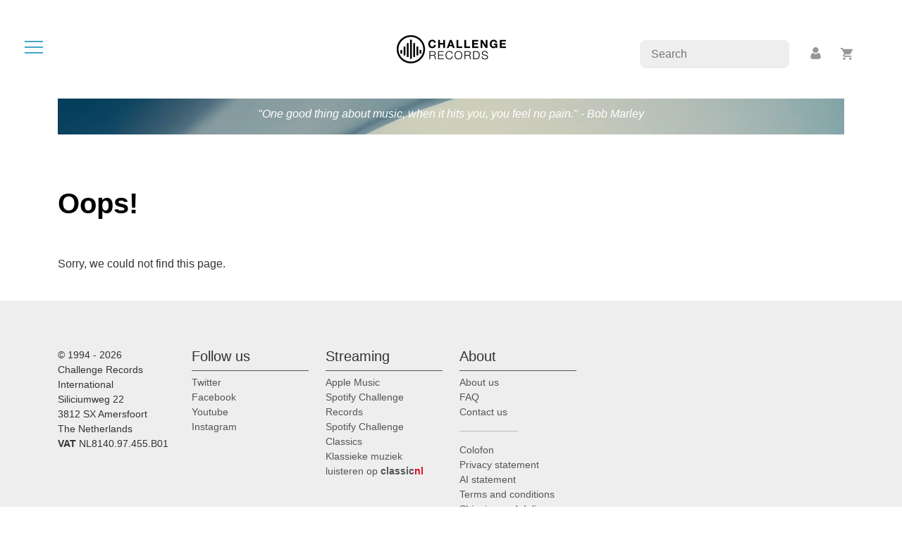

--- FILE ---
content_type: text/html; charset=utf-8
request_url: https://www.google.com/recaptcha/api2/anchor?ar=1&k=6Lcup44jAAAAANT2R3M4mcSVH82I6NzxobY8TfzX&co=aHR0cHM6Ly93d3cuY2hhbGxlbmdlcmVjb3Jkcy5jb206NDQz&hl=en&v=N67nZn4AqZkNcbeMu4prBgzg&size=invisible&anchor-ms=20000&execute-ms=30000&cb=fj6jrg5bjetd
body_size: 48632
content:
<!DOCTYPE HTML><html dir="ltr" lang="en"><head><meta http-equiv="Content-Type" content="text/html; charset=UTF-8">
<meta http-equiv="X-UA-Compatible" content="IE=edge">
<title>reCAPTCHA</title>
<style type="text/css">
/* cyrillic-ext */
@font-face {
  font-family: 'Roboto';
  font-style: normal;
  font-weight: 400;
  font-stretch: 100%;
  src: url(//fonts.gstatic.com/s/roboto/v48/KFO7CnqEu92Fr1ME7kSn66aGLdTylUAMa3GUBHMdazTgWw.woff2) format('woff2');
  unicode-range: U+0460-052F, U+1C80-1C8A, U+20B4, U+2DE0-2DFF, U+A640-A69F, U+FE2E-FE2F;
}
/* cyrillic */
@font-face {
  font-family: 'Roboto';
  font-style: normal;
  font-weight: 400;
  font-stretch: 100%;
  src: url(//fonts.gstatic.com/s/roboto/v48/KFO7CnqEu92Fr1ME7kSn66aGLdTylUAMa3iUBHMdazTgWw.woff2) format('woff2');
  unicode-range: U+0301, U+0400-045F, U+0490-0491, U+04B0-04B1, U+2116;
}
/* greek-ext */
@font-face {
  font-family: 'Roboto';
  font-style: normal;
  font-weight: 400;
  font-stretch: 100%;
  src: url(//fonts.gstatic.com/s/roboto/v48/KFO7CnqEu92Fr1ME7kSn66aGLdTylUAMa3CUBHMdazTgWw.woff2) format('woff2');
  unicode-range: U+1F00-1FFF;
}
/* greek */
@font-face {
  font-family: 'Roboto';
  font-style: normal;
  font-weight: 400;
  font-stretch: 100%;
  src: url(//fonts.gstatic.com/s/roboto/v48/KFO7CnqEu92Fr1ME7kSn66aGLdTylUAMa3-UBHMdazTgWw.woff2) format('woff2');
  unicode-range: U+0370-0377, U+037A-037F, U+0384-038A, U+038C, U+038E-03A1, U+03A3-03FF;
}
/* math */
@font-face {
  font-family: 'Roboto';
  font-style: normal;
  font-weight: 400;
  font-stretch: 100%;
  src: url(//fonts.gstatic.com/s/roboto/v48/KFO7CnqEu92Fr1ME7kSn66aGLdTylUAMawCUBHMdazTgWw.woff2) format('woff2');
  unicode-range: U+0302-0303, U+0305, U+0307-0308, U+0310, U+0312, U+0315, U+031A, U+0326-0327, U+032C, U+032F-0330, U+0332-0333, U+0338, U+033A, U+0346, U+034D, U+0391-03A1, U+03A3-03A9, U+03B1-03C9, U+03D1, U+03D5-03D6, U+03F0-03F1, U+03F4-03F5, U+2016-2017, U+2034-2038, U+203C, U+2040, U+2043, U+2047, U+2050, U+2057, U+205F, U+2070-2071, U+2074-208E, U+2090-209C, U+20D0-20DC, U+20E1, U+20E5-20EF, U+2100-2112, U+2114-2115, U+2117-2121, U+2123-214F, U+2190, U+2192, U+2194-21AE, U+21B0-21E5, U+21F1-21F2, U+21F4-2211, U+2213-2214, U+2216-22FF, U+2308-230B, U+2310, U+2319, U+231C-2321, U+2336-237A, U+237C, U+2395, U+239B-23B7, U+23D0, U+23DC-23E1, U+2474-2475, U+25AF, U+25B3, U+25B7, U+25BD, U+25C1, U+25CA, U+25CC, U+25FB, U+266D-266F, U+27C0-27FF, U+2900-2AFF, U+2B0E-2B11, U+2B30-2B4C, U+2BFE, U+3030, U+FF5B, U+FF5D, U+1D400-1D7FF, U+1EE00-1EEFF;
}
/* symbols */
@font-face {
  font-family: 'Roboto';
  font-style: normal;
  font-weight: 400;
  font-stretch: 100%;
  src: url(//fonts.gstatic.com/s/roboto/v48/KFO7CnqEu92Fr1ME7kSn66aGLdTylUAMaxKUBHMdazTgWw.woff2) format('woff2');
  unicode-range: U+0001-000C, U+000E-001F, U+007F-009F, U+20DD-20E0, U+20E2-20E4, U+2150-218F, U+2190, U+2192, U+2194-2199, U+21AF, U+21E6-21F0, U+21F3, U+2218-2219, U+2299, U+22C4-22C6, U+2300-243F, U+2440-244A, U+2460-24FF, U+25A0-27BF, U+2800-28FF, U+2921-2922, U+2981, U+29BF, U+29EB, U+2B00-2BFF, U+4DC0-4DFF, U+FFF9-FFFB, U+10140-1018E, U+10190-1019C, U+101A0, U+101D0-101FD, U+102E0-102FB, U+10E60-10E7E, U+1D2C0-1D2D3, U+1D2E0-1D37F, U+1F000-1F0FF, U+1F100-1F1AD, U+1F1E6-1F1FF, U+1F30D-1F30F, U+1F315, U+1F31C, U+1F31E, U+1F320-1F32C, U+1F336, U+1F378, U+1F37D, U+1F382, U+1F393-1F39F, U+1F3A7-1F3A8, U+1F3AC-1F3AF, U+1F3C2, U+1F3C4-1F3C6, U+1F3CA-1F3CE, U+1F3D4-1F3E0, U+1F3ED, U+1F3F1-1F3F3, U+1F3F5-1F3F7, U+1F408, U+1F415, U+1F41F, U+1F426, U+1F43F, U+1F441-1F442, U+1F444, U+1F446-1F449, U+1F44C-1F44E, U+1F453, U+1F46A, U+1F47D, U+1F4A3, U+1F4B0, U+1F4B3, U+1F4B9, U+1F4BB, U+1F4BF, U+1F4C8-1F4CB, U+1F4D6, U+1F4DA, U+1F4DF, U+1F4E3-1F4E6, U+1F4EA-1F4ED, U+1F4F7, U+1F4F9-1F4FB, U+1F4FD-1F4FE, U+1F503, U+1F507-1F50B, U+1F50D, U+1F512-1F513, U+1F53E-1F54A, U+1F54F-1F5FA, U+1F610, U+1F650-1F67F, U+1F687, U+1F68D, U+1F691, U+1F694, U+1F698, U+1F6AD, U+1F6B2, U+1F6B9-1F6BA, U+1F6BC, U+1F6C6-1F6CF, U+1F6D3-1F6D7, U+1F6E0-1F6EA, U+1F6F0-1F6F3, U+1F6F7-1F6FC, U+1F700-1F7FF, U+1F800-1F80B, U+1F810-1F847, U+1F850-1F859, U+1F860-1F887, U+1F890-1F8AD, U+1F8B0-1F8BB, U+1F8C0-1F8C1, U+1F900-1F90B, U+1F93B, U+1F946, U+1F984, U+1F996, U+1F9E9, U+1FA00-1FA6F, U+1FA70-1FA7C, U+1FA80-1FA89, U+1FA8F-1FAC6, U+1FACE-1FADC, U+1FADF-1FAE9, U+1FAF0-1FAF8, U+1FB00-1FBFF;
}
/* vietnamese */
@font-face {
  font-family: 'Roboto';
  font-style: normal;
  font-weight: 400;
  font-stretch: 100%;
  src: url(//fonts.gstatic.com/s/roboto/v48/KFO7CnqEu92Fr1ME7kSn66aGLdTylUAMa3OUBHMdazTgWw.woff2) format('woff2');
  unicode-range: U+0102-0103, U+0110-0111, U+0128-0129, U+0168-0169, U+01A0-01A1, U+01AF-01B0, U+0300-0301, U+0303-0304, U+0308-0309, U+0323, U+0329, U+1EA0-1EF9, U+20AB;
}
/* latin-ext */
@font-face {
  font-family: 'Roboto';
  font-style: normal;
  font-weight: 400;
  font-stretch: 100%;
  src: url(//fonts.gstatic.com/s/roboto/v48/KFO7CnqEu92Fr1ME7kSn66aGLdTylUAMa3KUBHMdazTgWw.woff2) format('woff2');
  unicode-range: U+0100-02BA, U+02BD-02C5, U+02C7-02CC, U+02CE-02D7, U+02DD-02FF, U+0304, U+0308, U+0329, U+1D00-1DBF, U+1E00-1E9F, U+1EF2-1EFF, U+2020, U+20A0-20AB, U+20AD-20C0, U+2113, U+2C60-2C7F, U+A720-A7FF;
}
/* latin */
@font-face {
  font-family: 'Roboto';
  font-style: normal;
  font-weight: 400;
  font-stretch: 100%;
  src: url(//fonts.gstatic.com/s/roboto/v48/KFO7CnqEu92Fr1ME7kSn66aGLdTylUAMa3yUBHMdazQ.woff2) format('woff2');
  unicode-range: U+0000-00FF, U+0131, U+0152-0153, U+02BB-02BC, U+02C6, U+02DA, U+02DC, U+0304, U+0308, U+0329, U+2000-206F, U+20AC, U+2122, U+2191, U+2193, U+2212, U+2215, U+FEFF, U+FFFD;
}
/* cyrillic-ext */
@font-face {
  font-family: 'Roboto';
  font-style: normal;
  font-weight: 500;
  font-stretch: 100%;
  src: url(//fonts.gstatic.com/s/roboto/v48/KFO7CnqEu92Fr1ME7kSn66aGLdTylUAMa3GUBHMdazTgWw.woff2) format('woff2');
  unicode-range: U+0460-052F, U+1C80-1C8A, U+20B4, U+2DE0-2DFF, U+A640-A69F, U+FE2E-FE2F;
}
/* cyrillic */
@font-face {
  font-family: 'Roboto';
  font-style: normal;
  font-weight: 500;
  font-stretch: 100%;
  src: url(//fonts.gstatic.com/s/roboto/v48/KFO7CnqEu92Fr1ME7kSn66aGLdTylUAMa3iUBHMdazTgWw.woff2) format('woff2');
  unicode-range: U+0301, U+0400-045F, U+0490-0491, U+04B0-04B1, U+2116;
}
/* greek-ext */
@font-face {
  font-family: 'Roboto';
  font-style: normal;
  font-weight: 500;
  font-stretch: 100%;
  src: url(//fonts.gstatic.com/s/roboto/v48/KFO7CnqEu92Fr1ME7kSn66aGLdTylUAMa3CUBHMdazTgWw.woff2) format('woff2');
  unicode-range: U+1F00-1FFF;
}
/* greek */
@font-face {
  font-family: 'Roboto';
  font-style: normal;
  font-weight: 500;
  font-stretch: 100%;
  src: url(//fonts.gstatic.com/s/roboto/v48/KFO7CnqEu92Fr1ME7kSn66aGLdTylUAMa3-UBHMdazTgWw.woff2) format('woff2');
  unicode-range: U+0370-0377, U+037A-037F, U+0384-038A, U+038C, U+038E-03A1, U+03A3-03FF;
}
/* math */
@font-face {
  font-family: 'Roboto';
  font-style: normal;
  font-weight: 500;
  font-stretch: 100%;
  src: url(//fonts.gstatic.com/s/roboto/v48/KFO7CnqEu92Fr1ME7kSn66aGLdTylUAMawCUBHMdazTgWw.woff2) format('woff2');
  unicode-range: U+0302-0303, U+0305, U+0307-0308, U+0310, U+0312, U+0315, U+031A, U+0326-0327, U+032C, U+032F-0330, U+0332-0333, U+0338, U+033A, U+0346, U+034D, U+0391-03A1, U+03A3-03A9, U+03B1-03C9, U+03D1, U+03D5-03D6, U+03F0-03F1, U+03F4-03F5, U+2016-2017, U+2034-2038, U+203C, U+2040, U+2043, U+2047, U+2050, U+2057, U+205F, U+2070-2071, U+2074-208E, U+2090-209C, U+20D0-20DC, U+20E1, U+20E5-20EF, U+2100-2112, U+2114-2115, U+2117-2121, U+2123-214F, U+2190, U+2192, U+2194-21AE, U+21B0-21E5, U+21F1-21F2, U+21F4-2211, U+2213-2214, U+2216-22FF, U+2308-230B, U+2310, U+2319, U+231C-2321, U+2336-237A, U+237C, U+2395, U+239B-23B7, U+23D0, U+23DC-23E1, U+2474-2475, U+25AF, U+25B3, U+25B7, U+25BD, U+25C1, U+25CA, U+25CC, U+25FB, U+266D-266F, U+27C0-27FF, U+2900-2AFF, U+2B0E-2B11, U+2B30-2B4C, U+2BFE, U+3030, U+FF5B, U+FF5D, U+1D400-1D7FF, U+1EE00-1EEFF;
}
/* symbols */
@font-face {
  font-family: 'Roboto';
  font-style: normal;
  font-weight: 500;
  font-stretch: 100%;
  src: url(//fonts.gstatic.com/s/roboto/v48/KFO7CnqEu92Fr1ME7kSn66aGLdTylUAMaxKUBHMdazTgWw.woff2) format('woff2');
  unicode-range: U+0001-000C, U+000E-001F, U+007F-009F, U+20DD-20E0, U+20E2-20E4, U+2150-218F, U+2190, U+2192, U+2194-2199, U+21AF, U+21E6-21F0, U+21F3, U+2218-2219, U+2299, U+22C4-22C6, U+2300-243F, U+2440-244A, U+2460-24FF, U+25A0-27BF, U+2800-28FF, U+2921-2922, U+2981, U+29BF, U+29EB, U+2B00-2BFF, U+4DC0-4DFF, U+FFF9-FFFB, U+10140-1018E, U+10190-1019C, U+101A0, U+101D0-101FD, U+102E0-102FB, U+10E60-10E7E, U+1D2C0-1D2D3, U+1D2E0-1D37F, U+1F000-1F0FF, U+1F100-1F1AD, U+1F1E6-1F1FF, U+1F30D-1F30F, U+1F315, U+1F31C, U+1F31E, U+1F320-1F32C, U+1F336, U+1F378, U+1F37D, U+1F382, U+1F393-1F39F, U+1F3A7-1F3A8, U+1F3AC-1F3AF, U+1F3C2, U+1F3C4-1F3C6, U+1F3CA-1F3CE, U+1F3D4-1F3E0, U+1F3ED, U+1F3F1-1F3F3, U+1F3F5-1F3F7, U+1F408, U+1F415, U+1F41F, U+1F426, U+1F43F, U+1F441-1F442, U+1F444, U+1F446-1F449, U+1F44C-1F44E, U+1F453, U+1F46A, U+1F47D, U+1F4A3, U+1F4B0, U+1F4B3, U+1F4B9, U+1F4BB, U+1F4BF, U+1F4C8-1F4CB, U+1F4D6, U+1F4DA, U+1F4DF, U+1F4E3-1F4E6, U+1F4EA-1F4ED, U+1F4F7, U+1F4F9-1F4FB, U+1F4FD-1F4FE, U+1F503, U+1F507-1F50B, U+1F50D, U+1F512-1F513, U+1F53E-1F54A, U+1F54F-1F5FA, U+1F610, U+1F650-1F67F, U+1F687, U+1F68D, U+1F691, U+1F694, U+1F698, U+1F6AD, U+1F6B2, U+1F6B9-1F6BA, U+1F6BC, U+1F6C6-1F6CF, U+1F6D3-1F6D7, U+1F6E0-1F6EA, U+1F6F0-1F6F3, U+1F6F7-1F6FC, U+1F700-1F7FF, U+1F800-1F80B, U+1F810-1F847, U+1F850-1F859, U+1F860-1F887, U+1F890-1F8AD, U+1F8B0-1F8BB, U+1F8C0-1F8C1, U+1F900-1F90B, U+1F93B, U+1F946, U+1F984, U+1F996, U+1F9E9, U+1FA00-1FA6F, U+1FA70-1FA7C, U+1FA80-1FA89, U+1FA8F-1FAC6, U+1FACE-1FADC, U+1FADF-1FAE9, U+1FAF0-1FAF8, U+1FB00-1FBFF;
}
/* vietnamese */
@font-face {
  font-family: 'Roboto';
  font-style: normal;
  font-weight: 500;
  font-stretch: 100%;
  src: url(//fonts.gstatic.com/s/roboto/v48/KFO7CnqEu92Fr1ME7kSn66aGLdTylUAMa3OUBHMdazTgWw.woff2) format('woff2');
  unicode-range: U+0102-0103, U+0110-0111, U+0128-0129, U+0168-0169, U+01A0-01A1, U+01AF-01B0, U+0300-0301, U+0303-0304, U+0308-0309, U+0323, U+0329, U+1EA0-1EF9, U+20AB;
}
/* latin-ext */
@font-face {
  font-family: 'Roboto';
  font-style: normal;
  font-weight: 500;
  font-stretch: 100%;
  src: url(//fonts.gstatic.com/s/roboto/v48/KFO7CnqEu92Fr1ME7kSn66aGLdTylUAMa3KUBHMdazTgWw.woff2) format('woff2');
  unicode-range: U+0100-02BA, U+02BD-02C5, U+02C7-02CC, U+02CE-02D7, U+02DD-02FF, U+0304, U+0308, U+0329, U+1D00-1DBF, U+1E00-1E9F, U+1EF2-1EFF, U+2020, U+20A0-20AB, U+20AD-20C0, U+2113, U+2C60-2C7F, U+A720-A7FF;
}
/* latin */
@font-face {
  font-family: 'Roboto';
  font-style: normal;
  font-weight: 500;
  font-stretch: 100%;
  src: url(//fonts.gstatic.com/s/roboto/v48/KFO7CnqEu92Fr1ME7kSn66aGLdTylUAMa3yUBHMdazQ.woff2) format('woff2');
  unicode-range: U+0000-00FF, U+0131, U+0152-0153, U+02BB-02BC, U+02C6, U+02DA, U+02DC, U+0304, U+0308, U+0329, U+2000-206F, U+20AC, U+2122, U+2191, U+2193, U+2212, U+2215, U+FEFF, U+FFFD;
}
/* cyrillic-ext */
@font-face {
  font-family: 'Roboto';
  font-style: normal;
  font-weight: 900;
  font-stretch: 100%;
  src: url(//fonts.gstatic.com/s/roboto/v48/KFO7CnqEu92Fr1ME7kSn66aGLdTylUAMa3GUBHMdazTgWw.woff2) format('woff2');
  unicode-range: U+0460-052F, U+1C80-1C8A, U+20B4, U+2DE0-2DFF, U+A640-A69F, U+FE2E-FE2F;
}
/* cyrillic */
@font-face {
  font-family: 'Roboto';
  font-style: normal;
  font-weight: 900;
  font-stretch: 100%;
  src: url(//fonts.gstatic.com/s/roboto/v48/KFO7CnqEu92Fr1ME7kSn66aGLdTylUAMa3iUBHMdazTgWw.woff2) format('woff2');
  unicode-range: U+0301, U+0400-045F, U+0490-0491, U+04B0-04B1, U+2116;
}
/* greek-ext */
@font-face {
  font-family: 'Roboto';
  font-style: normal;
  font-weight: 900;
  font-stretch: 100%;
  src: url(//fonts.gstatic.com/s/roboto/v48/KFO7CnqEu92Fr1ME7kSn66aGLdTylUAMa3CUBHMdazTgWw.woff2) format('woff2');
  unicode-range: U+1F00-1FFF;
}
/* greek */
@font-face {
  font-family: 'Roboto';
  font-style: normal;
  font-weight: 900;
  font-stretch: 100%;
  src: url(//fonts.gstatic.com/s/roboto/v48/KFO7CnqEu92Fr1ME7kSn66aGLdTylUAMa3-UBHMdazTgWw.woff2) format('woff2');
  unicode-range: U+0370-0377, U+037A-037F, U+0384-038A, U+038C, U+038E-03A1, U+03A3-03FF;
}
/* math */
@font-face {
  font-family: 'Roboto';
  font-style: normal;
  font-weight: 900;
  font-stretch: 100%;
  src: url(//fonts.gstatic.com/s/roboto/v48/KFO7CnqEu92Fr1ME7kSn66aGLdTylUAMawCUBHMdazTgWw.woff2) format('woff2');
  unicode-range: U+0302-0303, U+0305, U+0307-0308, U+0310, U+0312, U+0315, U+031A, U+0326-0327, U+032C, U+032F-0330, U+0332-0333, U+0338, U+033A, U+0346, U+034D, U+0391-03A1, U+03A3-03A9, U+03B1-03C9, U+03D1, U+03D5-03D6, U+03F0-03F1, U+03F4-03F5, U+2016-2017, U+2034-2038, U+203C, U+2040, U+2043, U+2047, U+2050, U+2057, U+205F, U+2070-2071, U+2074-208E, U+2090-209C, U+20D0-20DC, U+20E1, U+20E5-20EF, U+2100-2112, U+2114-2115, U+2117-2121, U+2123-214F, U+2190, U+2192, U+2194-21AE, U+21B0-21E5, U+21F1-21F2, U+21F4-2211, U+2213-2214, U+2216-22FF, U+2308-230B, U+2310, U+2319, U+231C-2321, U+2336-237A, U+237C, U+2395, U+239B-23B7, U+23D0, U+23DC-23E1, U+2474-2475, U+25AF, U+25B3, U+25B7, U+25BD, U+25C1, U+25CA, U+25CC, U+25FB, U+266D-266F, U+27C0-27FF, U+2900-2AFF, U+2B0E-2B11, U+2B30-2B4C, U+2BFE, U+3030, U+FF5B, U+FF5D, U+1D400-1D7FF, U+1EE00-1EEFF;
}
/* symbols */
@font-face {
  font-family: 'Roboto';
  font-style: normal;
  font-weight: 900;
  font-stretch: 100%;
  src: url(//fonts.gstatic.com/s/roboto/v48/KFO7CnqEu92Fr1ME7kSn66aGLdTylUAMaxKUBHMdazTgWw.woff2) format('woff2');
  unicode-range: U+0001-000C, U+000E-001F, U+007F-009F, U+20DD-20E0, U+20E2-20E4, U+2150-218F, U+2190, U+2192, U+2194-2199, U+21AF, U+21E6-21F0, U+21F3, U+2218-2219, U+2299, U+22C4-22C6, U+2300-243F, U+2440-244A, U+2460-24FF, U+25A0-27BF, U+2800-28FF, U+2921-2922, U+2981, U+29BF, U+29EB, U+2B00-2BFF, U+4DC0-4DFF, U+FFF9-FFFB, U+10140-1018E, U+10190-1019C, U+101A0, U+101D0-101FD, U+102E0-102FB, U+10E60-10E7E, U+1D2C0-1D2D3, U+1D2E0-1D37F, U+1F000-1F0FF, U+1F100-1F1AD, U+1F1E6-1F1FF, U+1F30D-1F30F, U+1F315, U+1F31C, U+1F31E, U+1F320-1F32C, U+1F336, U+1F378, U+1F37D, U+1F382, U+1F393-1F39F, U+1F3A7-1F3A8, U+1F3AC-1F3AF, U+1F3C2, U+1F3C4-1F3C6, U+1F3CA-1F3CE, U+1F3D4-1F3E0, U+1F3ED, U+1F3F1-1F3F3, U+1F3F5-1F3F7, U+1F408, U+1F415, U+1F41F, U+1F426, U+1F43F, U+1F441-1F442, U+1F444, U+1F446-1F449, U+1F44C-1F44E, U+1F453, U+1F46A, U+1F47D, U+1F4A3, U+1F4B0, U+1F4B3, U+1F4B9, U+1F4BB, U+1F4BF, U+1F4C8-1F4CB, U+1F4D6, U+1F4DA, U+1F4DF, U+1F4E3-1F4E6, U+1F4EA-1F4ED, U+1F4F7, U+1F4F9-1F4FB, U+1F4FD-1F4FE, U+1F503, U+1F507-1F50B, U+1F50D, U+1F512-1F513, U+1F53E-1F54A, U+1F54F-1F5FA, U+1F610, U+1F650-1F67F, U+1F687, U+1F68D, U+1F691, U+1F694, U+1F698, U+1F6AD, U+1F6B2, U+1F6B9-1F6BA, U+1F6BC, U+1F6C6-1F6CF, U+1F6D3-1F6D7, U+1F6E0-1F6EA, U+1F6F0-1F6F3, U+1F6F7-1F6FC, U+1F700-1F7FF, U+1F800-1F80B, U+1F810-1F847, U+1F850-1F859, U+1F860-1F887, U+1F890-1F8AD, U+1F8B0-1F8BB, U+1F8C0-1F8C1, U+1F900-1F90B, U+1F93B, U+1F946, U+1F984, U+1F996, U+1F9E9, U+1FA00-1FA6F, U+1FA70-1FA7C, U+1FA80-1FA89, U+1FA8F-1FAC6, U+1FACE-1FADC, U+1FADF-1FAE9, U+1FAF0-1FAF8, U+1FB00-1FBFF;
}
/* vietnamese */
@font-face {
  font-family: 'Roboto';
  font-style: normal;
  font-weight: 900;
  font-stretch: 100%;
  src: url(//fonts.gstatic.com/s/roboto/v48/KFO7CnqEu92Fr1ME7kSn66aGLdTylUAMa3OUBHMdazTgWw.woff2) format('woff2');
  unicode-range: U+0102-0103, U+0110-0111, U+0128-0129, U+0168-0169, U+01A0-01A1, U+01AF-01B0, U+0300-0301, U+0303-0304, U+0308-0309, U+0323, U+0329, U+1EA0-1EF9, U+20AB;
}
/* latin-ext */
@font-face {
  font-family: 'Roboto';
  font-style: normal;
  font-weight: 900;
  font-stretch: 100%;
  src: url(//fonts.gstatic.com/s/roboto/v48/KFO7CnqEu92Fr1ME7kSn66aGLdTylUAMa3KUBHMdazTgWw.woff2) format('woff2');
  unicode-range: U+0100-02BA, U+02BD-02C5, U+02C7-02CC, U+02CE-02D7, U+02DD-02FF, U+0304, U+0308, U+0329, U+1D00-1DBF, U+1E00-1E9F, U+1EF2-1EFF, U+2020, U+20A0-20AB, U+20AD-20C0, U+2113, U+2C60-2C7F, U+A720-A7FF;
}
/* latin */
@font-face {
  font-family: 'Roboto';
  font-style: normal;
  font-weight: 900;
  font-stretch: 100%;
  src: url(//fonts.gstatic.com/s/roboto/v48/KFO7CnqEu92Fr1ME7kSn66aGLdTylUAMa3yUBHMdazQ.woff2) format('woff2');
  unicode-range: U+0000-00FF, U+0131, U+0152-0153, U+02BB-02BC, U+02C6, U+02DA, U+02DC, U+0304, U+0308, U+0329, U+2000-206F, U+20AC, U+2122, U+2191, U+2193, U+2212, U+2215, U+FEFF, U+FFFD;
}

</style>
<link rel="stylesheet" type="text/css" href="https://www.gstatic.com/recaptcha/releases/N67nZn4AqZkNcbeMu4prBgzg/styles__ltr.css">
<script nonce="RFX1yar8hXhLk4WOI-aHMA" type="text/javascript">window['__recaptcha_api'] = 'https://www.google.com/recaptcha/api2/';</script>
<script type="text/javascript" src="https://www.gstatic.com/recaptcha/releases/N67nZn4AqZkNcbeMu4prBgzg/recaptcha__en.js" nonce="RFX1yar8hXhLk4WOI-aHMA">
      
    </script></head>
<body><div id="rc-anchor-alert" class="rc-anchor-alert"></div>
<input type="hidden" id="recaptcha-token" value="[base64]">
<script type="text/javascript" nonce="RFX1yar8hXhLk4WOI-aHMA">
      recaptcha.anchor.Main.init("[\x22ainput\x22,[\x22bgdata\x22,\x22\x22,\[base64]/[base64]/[base64]/[base64]/[base64]/UltsKytdPUU6KEU8MjA0OD9SW2wrK109RT4+NnwxOTI6KChFJjY0NTEyKT09NTUyOTYmJk0rMTxjLmxlbmd0aCYmKGMuY2hhckNvZGVBdChNKzEpJjY0NTEyKT09NTYzMjA/[base64]/[base64]/[base64]/[base64]/[base64]/[base64]/[base64]\x22,\[base64]\\u003d\\u003d\x22,\x22HTfCssO9w5lawrnCjXoJZRTCinPDjMKmw4vCpcKlGMK4w6pwFMO8w5bCkcO8exXDll3CvGxKwpvDrhzCpMKvICdfKXjCj8OCSMKbfBjCkgzCjMOxwpM1wqXCswPDnFJtw6HDgk3CoDjDu8OnTsKfwr3DtkcYA3/[base64]/Cu8KTV8OqfMKuwrBiZEXCgzZtKsKSQMOHEMKrwpwQJGbCncO8Q8KQw4nDp8OVwpotOwFVw73CisKPH8O/[base64]/w5HDuMKfDT8VI8OMMi59woHDssOMwoBBw5TDrk/DpjzClcKsNn3DhHYnDGZ0N0g/w5Qaw4zCoHDCncO1wr/ChkERwq7CgFEXw77CrgE/LifCjH7DscKZw5Eyw47CkMO3w6fDrsK1w5dnTyU9PsKBCEAsw53CpsOYK8OHHMOCBMK7w6bCjzQvL8OKbcO4wqRcw5rDkwnDuRLDtMKDw6/CmmNjEcKTH3xaPQzCgsOxwqcGw6jCvsKzLm/[base64]/DrlRhD8KwegQ2w6nDucKgw4VKwqlcGMOWQT3DhyDCisKkw4hHW1PDssOqwqwxXcO1wpfDpsKaQcKSwqDCtzMawqvDo0Z7D8Oawq7DhMO/F8KtAMOrw5UOX8KLw7ZMe8OPwpbDoxfCmcKsD17CksKZUMOOAcOdwo/CpsOFbwrDmcOOwrbCksO2bsKWwrrDpcOtw7lOw4wbCz9Dw65uc3FrcSDDhlDDrMOVJMK3YMOGw6U+LMOcPsOAw64zwqXCv8KWw5HCtwnDgcOeesKSZxkRbzXDrsOJPsKXw4XDkMO0wr55w4bDjyYMV2fCsxAwfUAmMl80w7E6NcOmwqR4JCrCkD/DvsOvwrV3wphCNsKTBVTDmzATKsKvZStuw6LCn8O4QcKsdVB2w4xWKV/Ch8OXUjTChxFdwq3Cn8KCw5wSw6vDtMKvesOBQnXDi07ClMOsw5vCvVQswofDncOIwrPCiA4ewoB8w4IAQsKQMcK0wrbCpXREwow2woHCtR8dwrDDpcK8cRbDjcO9DcOlITs6L0/CoHZEwpHDtMK+YsKNwpDCvsOkPjQuw6VvwpY6UsO9EsKAEC40OMOVTHUqw6YOOsOSw7TCpWQ+bsKiT8OlD8KYw5IwwogiwrvCncO8wobCv3UQV13Ch8KBw7Mew5MWNAzDviTDh8O5JB3Dp8KywrHCu8KIw5vCskxJbTQWwo9zw6/[base64]/DlMOswqJSGnvDvMOwbHTDihRaGRxNJMKpT8KOYsKXw6XCtyXCh8KBwoDDpGoZTDxlw4HDs8KeCsOXf8Kxw7gywoLCqcKpccK/wpkFwo/[base64]/[base64]/[base64]/CvA3CmkLCo8OswpDDimnDjXfDu8KyH312wpbDkMKXwovDvMORJ8KewrUxVSbDmzc/wobDtkopVcKNRsKgVgTCosOCJcO/VMKGwoFawovCtF7CrMKWDcKZYMODwoA9NsOqw4B7wp/Dj8OoWEENVcKow7ZzfsKuKz/Du8Oiw6sOe8KGwprDnkHCsVonwoE5w7RhT8KuL8KTBRbChntEW8KywpzCj8KRw7bDuMK5w5jDmDDCsk3CqMKDwp/Co8Krw5rCmRDDu8KVS8KCbSfDhMO1wq7CrsO6w7LCgcOowrwGaMK0wp1oSSAEwoEDwoE7L8KKwojDtUHDtsO/[base64]/DjsOOw5fDjzvDkA/Drzd8wofDpR9xXcOqDgHDlRbCrcOZw4A3DGhLw5cgDcO3XsKrJl8NNjnCnljChMKeAMOfL8OUQkrCiMK4RsKDb0HDiRDCnMKMd8O/wrnDqRlQSxk3wpfDkcKjw47DjcOIw5nDgsK/[base64]/DucOaw7UaX8KcK8O1JMOEw4B+wq5Kw6Bbw6rCqjAVw67CqcKYw7BAGcKNLzjCscKJUiLCh1HDkMOjw4PDnSsuw67CnMObT8Ktc8OawpRwTn1/w4TDj8O0wponS2LDpMK2wrvCnUgww5LDqcOQEnTDk8OcLx7DqcOPKBLDqEoRwpbCkCXCg0Fgw6RrSsKOB2F/wr/CqsKOw6LDtsK5wq/DjWNXdcKgwonCtcKRE0d7w77DilxIw6HDshBAw7HDsMOxJkDDmUPCpMKTL0dCw5TCkcOGw79pwrXCuMOQwoJWw5PCisK/AWVBYyhUMsKpw5vCuWQUw5QAGkjDisOTf8OwGMKgAgE2wrrCj0JZwrLClW3DnMOiw6oqWMOEw79iQ8K6MsKaw40Kwp3Dl8K1YQbDlsKgw7PDl8O/[base64]/CuDNKw7oPwpTCo8OrwpY4Y8Kpw5zChDbDjnXChcKpwrYwUMKEwo4xw5rDtMK9woLCogfCnD0YKsOGwql8V8KaD8KCSS8zTXxgw5XDoMKqVGloVMO9w7ocw5Qjw6ovOSloeT0VKsKQQcOhwo/DuMOZwrrCnmPDisO5GsKWAsK+BMKyw43DgsKKw6/CsSrCpw0lPFl1WkrDuMOxQcO4JMOXJcKkwr1tC0pnfDXCqwDCoVR9wo7Duk5kXMKlwq/DjsOowrJRw4BPwqbDi8KRwpzCtcOCM8Kfw7PDscOUwrwrcTLCqMKEw5jCjcOxe27Dl8O3wrvDksKffS/DoBh/wq5fIcKAwqbDnj1cwrstRcORYnY9ZFlXwozDlmQTCMOVSsOAI0AIdX5WHsOnw4bCusKTScKWKRRjLEXCggdLVx3CoMOAwrzDo33Dp2TDv8OUwrzCiHfDrjTCm8OgNMKfFcKGwqTCicOqPMKQZsO8w7rCnC3CmVjCsV4Ow6bCuMOCAwhTwo/DpD5zwrwaw6t2w7pBLShswrAgw7V5DwVIbULCmGrDmMOVcThlw7gGQxXCnEk5R8KFEsOXw7TCgA7CjsK2worCr8OmY8OOaBDCsAVnw7vDrl/DmcOhwpw1wqHDgMOgDxTCqUlpw5PDnH06cjfCscOBwr0/w5DDkSprCsKiw4lPwpjDvcKkw4fDlXELw4nCtsOjwod7wqZ/AcOsw6vCp8KIF8O/OMOvwqjCj8KCw5NgwofClcKpw7cvSMKuf8KiMMOlw6jDnHPCn8Oed37DmnLCnGo9wrrCgcKkNcOxw5QVwqo0YGAzwqgVBsOHw4lOGXETw4I2w73CiRvCosOOCj8+w7/DsmljO8O9w7zDh8OGwrTDp07DiMKEHxNvwprCjl5lBMKpw5lAwonDoMOBw41fwpRNwr/[base64]/w5DDiWzCksOqJMOiw5/[base64]/CmMOjHlzDvTXCh8OcwqXCuVtdKcOUw5zDmS4oNnfDuGULw7UNC8Oxw4J6Un7DiMK/[base64]/w5PCsMO+BF4CMMKvHhbDkBvCrR7CpsKiUcOgw5nDosOweQjCo8Krw5UvJcKYw7fDkQfDq8KMKyvCiGXCglzDln/Dv8KdwqsPw5XDvwTCgUJGwpEFwoULMsKLS8Oow4hewp4swpnCj1vDkkU1w63CpCHCnFzCjz4gw4DCq8Kbw4FYTwvCpRHCucOYw7M9w43CoMOJwo/CnGPCnMOEwqXDj8Oow7IKEzbCgFnDnS0DO2nDpHoEw51iw4XCglnChErCqMK7wqvCjixuwrLCjsKowpkRHMOowptiGmLDsEsoasKpw5AmwqLCnMOFwr/[base64]/Do3FxwonCsS3DlcK3IHPCpcOCIMOSw5UTI0TCvHgPRmTDnMKQecO9wo0kwo14czU+w7fChMKEQMKhwoBZw4/CjMKwSsKkcAM1wrAEYcKHwpbCqzvCgMODX8OAd3rDmSQtIcOCw4Rdw7XCncOYcAsYKmBcwpd7wrFzCsK9w5g+wpTDiUQFwqLCvlJAw5TDmFJRb8OmwqXCicOpw67CpyZfJhfCj8OCY25PQcK5PHrChnvCosOSVXrCqh1FJFjDoDnClMOcw6PDmsOAIG7Cng0/wrXDkHk2wq/CmsKlwohrwozDhzVae0jDq8OAw65VDMKFwobDnlfDgcO6fg/Dq2VKwrjCoMKVw7k9wrxFYcOCVEdPQcKvwpgMZcOMc8O9wr3DvcOMw7LDuyJtOMKWZ8KtXh3Dvn1OwoFUwrUFR8OpwoDCqSzCk08oYMKGTcO+woIWHGgDCgYrSsKBwpLChDjDiMKIwpzCmzMvInATfQomwqU7w4LDmVdkwovDojPClUjDosOlA8O6GsOSwpFGYH/DiMKvMnbCgMOfwoXDoSnDrkYdwqnCojIOwqnDoxnCiMO+w49Gw43DlMOfw5B3wp8lwo1uw4JoB8K1FMOYFFPDkcKGMRwsT8Kjwpg8w4zCln7Cig0rwrzDpcO8w6VUC8K2dCfDmcOZasOUVyDDt3/DuMKkeRhBPA7DgcOhTX7CtsO5wqzCgSnDpjXClcKtwr1vJCYPBsOYUmRbw5cgw79sV8Khw6xDTFrDq8OQw43DrMKqesOVwoFMXRfChHDCncK6UcO9w73DmMKFwoDCtsO6wr3Ctm1ywrYJVGDDnTFIe2PDsjXCt8KAw67DtHUvwpBIw54ewroUUcKHb8OpEz/DpsKcw7VsJxlbQMOHJmM4Y8K3w5txNsOBesO5WcKpKTPCm00vKsKdw4gaw5/Ci8Ktw7bDg8KBagkSwoR/McOXwpfDvcK8L8KkJMOVwqBfw5kWwrPDvgPDvMKTTG5FKkPCv03CqkIYZ3BRUFvDpjTDpQ/DisOhHFVZTsKdw7TDvG/[base64]/JMKKdlESScOwSsOOw5kfAU0vcMO0bXTCtiLCisKfwofCucOTZ8O/wr4ww6PCvsK3KyXCicKEX8OLfQB9ecO+MG/CgQQ8w7PDpTLDukrCsj/DtAHDtww+wqnDoTLDvsOnPSE/F8KWwrBpw5MPw6LDsjIVw7J/L8KtRxTDqcKTOMK3Gz7CmmrDvlYbFT9QX8OkDMKZw5ASw6IAKsK+woPClmYnPAvDn8KYwoUGB8OmHiPDssOXwqXDiMORw6pvw5RfWndfAFbCkxnCt3/[base64]/ChsOswpvCgcKvOBtGw51Bw7DCvmkQAcKbw67CsD0twpZcw5U8bsOawoXDsTseYHAcFsKaLsK7wrIgNsKnUC3DqcOXZcO7DMKUwrw2YsK7U8Oyw5cUTQTCi3rDhkJawpZSSVzCvMOkV8Kuw5k8ScKQCcKLHFvDqsOUVsKuwqDCtcK7GWlywpdvwq3Dv0VCwp/Dhzx2w4zCmMKyMmxeMD0IEsOEE2bCk0NMdCteEhLDqC3ChsOJHmANw4NmMsOJOMK0dcO5wpBJwpnDn0d9FFjCoxl1YzwMw55ZaA3CuMK1Mn3CnkZlwqpoBgABw4PDu8Onw5zCsMORw4pkw7jCtQdrwrfDusOUw4/[base64]/[base64]/Cj8Knwpl8IcKfOsOCw4wvw4LCssKCwpdjQMOvI8OZEVTDv8Kyw4w3wq0gMDYgU8Okwrs1w7oFwrUXUcKNwqgmw7drPMOsB8ODw7wYwrLChkXCj8ORw7HDrsOwGAQ4acOqXzfCs8KEwr9hwqPCkcOuF8KiwpvCp8OOwqMHQ8KMw487ej7Dkiw/csKlw6zDoMOrw4ksQn7DuCPDnMODUQ/DujFsGcKAI3rDisOnUcOcQMO+wqhZYsODw7zDu8OgwofDjXVZcTXCsgM9wqg0w7kAQcK5wp/[base64]/wrbDujkvw73DssOBFkvCsMK+w4jCuRQPeAtSw6guK8KwcnzCmhjDrcO9N8KIC8K/[base64]/ClMKUw5/ChjbCl8KDw6HChMODPcO4dBpRQcKpPQgVwq90w7vDv0ZPwpMVwrE/G3jDkcKyw4M9IsOQwpXDozkKKMKkw7XDpijCmx0sw5QcwrEXAsKPWGwQwqnDk8OmK2Bow5cUw5LDvhV5wrDCpjYkLVLCrQlDYMKZw5XCh2NtTMKFLBE1BcOhLi4kw6fCp8OvIQDDg8OUwq/Dmx0FwpTCpsODw5IPw77Dn8O2OcOdMj5twrTClz7Dmxkaw77Ck1VMwpnDpcOeVWwHcsOEBA0YLC7DjMKZU8K8wqzDnsOXfH4HwqFGXcK9DcKOVcOJB8OvSsOQwq7DhcOOUWfCpz0bw6/Cn8KKVcKBw7NSw4PDrcO5ITZeRsOIw73Cm8OmRRYaCsOvw4tfwpDDrzDCqsOrwqN7c8K3ZsOiP8O0wrXCssOXd0V0w64Zw4AAwqPCjnjCgMKjPsO/wqHDtwMLwqNNwohxwrV6wpHDv0DDgyvConl/w4XCp8OVwqvDvHzCjsO5w5DDiV/DjhzCkAHDrsOJWG7DrkPDu8Oywr/DhsK6LMKBR8K6AMOxNMOew67CncO9wqXClmQjFjYhCGloL8KdF8Oow43DrcOzw5ofwq3DqTI8O8KQbi9JI8ONX2ZLw5w/wrV8AsK4asKoVsKFV8OUEsKZw58UJ27Ds8Opwq86acKxwpFJw4zCkjvCkMKJw5HDl8KFw6nDn8Ojw5Y4wpNwVcOxwoFBVELDuMOnCMKNwqdZw6fCsAbClcKVw7PDkBrCg8KwfRkQw4/DswEtYGJ2Rx8XeBRJwo/DmX1TWsO7GsKeVjgZbcOHwqDDj0kXUyjDki98b0M8FX/DqlvDhijCjVnCvcK7L8KXasKfP8K7JMOETXsLaTd4PMKeGWAQw5jCt8OsfsKnwpR0w7kTw4LDhcO3wqw8wpLCpETDgsOsD8KXwpd6IiITPwPClB8sJCDDsSjCukcCwqk1w6vCqDoacsKbTcO4ecK9wpjDg0x/SHbCpsORw4Eyw4gMwr/CtsKxwqpiblAoDMK/V8KIwqdGw6VAwrUBScKtwr8Vw4RYwpsrw5PDoMOOe8OcVBJ0w6DCiMKMFcOGHx7CtcOEw5bDrMOywpwFRcOdwrbCpCTDgsKbw7rDtsORR8O7wrfCvMK7HMKGwpPDl8O/ccOIwp12CMOuwr7Dk8Ozd8OyD8OtCAHDglc3wolfw4PCqcKEGcKuwq3DkWpCwqbCksKLwpdRRB7Ch8OYXcOuwqzCu3/[base64]/DvsK6wp/DhcO7w77Co8OBw4wLw5nCocOVfcOmT8OHBSvDuWrCj8OhbiLCgsOuwqfDvcO1M2stLD4qw7FWw6sPwpBhwqh5MhPClELDmBDCnkMJCMKJHjhkwqokwp3DkxHCssOJwrY2F8KzZxrDsSHDicKweVrCrVvClSpvQcO8fyIVRl3Ci8ODw5EywrxvdsO0w5/[base64]/Cqm3Cu0nDt8KfC3rDoBJCFkHCtcK3wo3DhsK9wpnCvsOTw5rDkAVkPCxUwqnDhxZzT3McPnksZsOXwpTCpzQmwozDnxRHwpQESsK+OMOXwpPCu8OlcjHDp8KxLXIFwpvDvcOZQws3w6pWSsKtwrTDncOrwok1w6xdw6/[base64]/ScOdw6YKMMOQAsKjw4woZmvDrmPDvcOiw5PDm2skEsKBw701CVQoRwEPw7DCkFfCu0IhMEHDomHCgMKow5DDlMOJw5nCqXVrwoPClAHDrMOnw5jDkFBvw45rGsO+w7PCj0kKwp7CtMK9w5p+wrvDhC/CqUzDt27Cg8OSwoDDoxTClMKLccKOGCXDssOHesK3FkRVa8K8XcOEw5TDisKUcsKMwrDDv8KBdMO2w5xWw7rDusKpw6tQN2PDlMODw5N5bMOxIHDDt8OxVR/CoQMzUsO7GHzDlA8WBcKlMsOlb8K2TEE9GzQyw6fDtXZcwpdDLMOFwpbCisK0w7kdw6p/wpbDpMOFCsOMwp9YainCvMOoe8KGw4gUwos9wpXDjsO6wotIw4jDhcOMwr50w5HDucOswovCpMKWw51lAGbDlcOsAsOzwpfDgnpPw7HDlmgmwq0Hw4U2ccKRwqggwq8tw6nCqTh7wqTCocOeZEjCmjgMEQNXwq1/KMO/ACwhwp5Kw4DDu8OyDMKfQcO8VAHDnMKuRA/Cp8KwA3ITMcOBw7rDiQ7DjG02GcKONknCjcOvazENPMOGw4bDssO9AE9kwpzDvhnDn8OHwpzCjsOnwo04wqbCozt6w5lIwppMw747eAbCvMKCwp8cwpRVOU8mw54bKcOJw4/[base64]/[base64]/[base64]/[base64]/DqEbDhcKVTcKAw4ksw5DCuFXDkcOsWG8RFMOzL8K4emTDs8OZLRxbaMOGwp5VTnLDglZqwqcxXcKLEEcCw4DDl2/[base64]/[base64]/wo3Dp8K2w6Y5wqDCixTDmsKow6Byw53CicOOw41dw6IDeMK+YsK7CBQIwpjDo8K9wqfDtn7DoEY3wrPDlnwxCcObGmUUw5EFwpd/ODrDn0Nfw4RdwrvCl8KzwpjChndtHcKxw7DCpsKiNsOhNsKpw5cWwqPCusO3ZsOMUMOWacKWdj3Cuw5Cw4HDvMKow4jCmDvChsONwrtvCS/Dh3J3w4MhZ0DCnnzDpMO/UgBVUcKtFcKjwrnDnGxHw6rCtBbDtCPDhsO6wolxQkHCrcOpdwBXw7c/wogfwqnCncKOVB09wrPCo8K3wq8HYGbCmMOVw7DCmEpPw5rDlcK8GTlpdcOJPcODw6XDlhnDpsOTwrvCqcOxFMOcfMK/AsOkwprCsW3DikdDw5HChl9TLxVKwqM8LUEPwpLCoHDDrMKKC8OZVcOCU8OMw7bCisKCIMKswpbChsKJdcKyw43DncKGJTnDjCnDg1zDiREkcQoUwqjDri3Cp8Osw5nCv8O3wo1gOMOQwr5+H2tZw6hbw7JowpbDoUA4wo7CnTs1P8OAw43DscKZcA/CusKnFsKZIMKdNUoVN1DDscK+U8K+wqxlw4nCrBkAwoQ7w77CncK+bz5RdmBZwrXDo1rDpGjCmmnCn8ODO8K6w4TDlgDDqMKEWDLDnzVgw6gGGsK7wr/[base64]/DrgdDXEMpw5haYMK8wot/[base64]/[base64]/[base64]/ScKmEMO/ASDDikPDvcKse8KrPUF1w5VMICfDgcKxwrE3csKHMcKgw5TDrQ3CownDtwVBKsK3NMKVwqDDjVHCnChBbjnDtjAQw41pw61Lw4bCr2zDmsOsaxjDp8OJwrNoRcKtwo/CpWrDvcKWwrMQwpduf8OkesOaAcKwOMK/OMOALXvDr27Cq8ODw43DnzPCgxk3wpwxGVzCtsKhw5HDv8O6dVjDgRzCnMKJw6fDjVRMVcKowqAJw53DnjnDt8KLwqFLwqIxd2/DmhImWTLDhMO7a8OMGsKUwpPDsxouX8OOwoUswqLCl3QlWsOVwrAywoHDt8K7w6lRwqUUYBVtw5R3KzLCrMO5wq0Mw6nDpwYDwrUASyJKQnXCp0F+wp/[base64]/fMO5BcOpwoo2woLDrcO9AWNAZcKOW8OsYsOyw5U0wpzDp8OqHMKHKMOyw7VMXH5Iw7wowqVAaiQXOH/CtMK+RWXDuMKfwrPCmTjDtsO8wovDnlM9CQFtw6HDhcOpH0Uuw6BiOg8KPjTDqFU8wovCpMOUDmI4GE8pw6LDvlLDnT/DkMODw7XDol0Ww5d3woEodMO2wpfDh21rw6IYQkY5woECa8K0LDPDm1lkw6EmwqHDjFBVHyt2wqxeJsKNF1dNDsKwBsK1fEViw7/DmcOowo1qAFTCh33CkRnDqVtsOzvCigDCpMKQIsOswq8cDhwNw40cFivCiy1TISJVEB5xWF8Vwrt5w61rw40nOsK2EsOoRETCrQZLMCjCucO1wqbDncOCwrVRXsOPNnPCmnjDhERzwoVNX8O2dSZiw6wkwrjDmMOywppyW014w7M3W3LDscOpQ3UbTFd/ZBFgRRJ3wr16wqTChyQUw4wmw68awqMAw5sNw6Epwr4Sw7vDhAnClkIRwq/CmVhLDUInXGANwphjNBQsb2nDk8OtwrHCklXDtDvCk2zCiX5rK0VtJsOMwrfDoWNbXsOyw5VjwozDmMKGw7hgwrZoC8OyZMOpeQPCicOFwoVcCMOXwoI/wpvCqBDDgsOMegjCl1wSYynCgMK5QMKfw7xMw4PDpcKFwpLCqcKyPMKawpVsw7LDp2vDtMOTw5DDpcOFwo8ww79jbC5/wr93dcONEsO3w7gWw7LDosKMw7oaDy/Co8Oxw4vCqwbCp8KrAMOyw5PCl8Ktw6jDhsKIwq3CnTQWeF84OsKsXAbDoHPDjFMKAUUnY8KBw5PDjMKmIMOtw6oUUMKdMsKHw6Nxw4wkSsK3w6s2w5rCilwkcn06wpvDrnnDn8KNZn7CqMKmw6Jqw4jCrVzDiw4iw6QxKMKtw6AvwrMwAn/CsMKUwq4hwqDDrjbCpmdzBEfDg8O5dDQKwp15wqleSyvDpR3Dj8K/w5sPw7jDqkM7w6EIwoNYOXfCo8Kpwp8Iwp8RwolXw4l+w5Nkw6tEbR0bwprCqR/Dr8KAwpvDohY/[base64]/[base64]/DrcOZZAc7ZsKlZBsCwq53PH7ChkIQNSzCuMOMwqJaemPCuV/[base64]/Cv1HCqR8IaV7CqsOVwpnCh8KjbFnCvMOHSyoZFns7w5LCisKxbcKKNTTCkMKwFRJidycCw68EcsKLwoXCu8O2wq1ccsOlFW8Qw47CoSZ8dcK7wo/Cm1cjajNiw67Cm8OdKMOww7zCtgp5A8KpR1HCsG/Cu0ckw7YJDsOqesOFw7zDuhfDsFkVMMOGwqBrRMOkw7nDtsK8wopmJ00nwo7DvsOYelZUdTHClCRfS8OCf8KuDHF1w7rDly3Dt8O/c8OBHsKfFcOLDsK8I8O2wpppwqE4ORLDvS0hGl/CkgPDkAcswqUQD3NIXwhZBRnCmsOONsORF8OCw7nDnSnDvXjDg8OEwpjDj2FJw4jCh8OTw4sCesKtZsOnwpXCrTPCqgXDgTETO8KaQ07DnzxaNcKLw5c6w5pbS8K0RXYcw4TCmB1NWB4Rw7/DjcKeYRPCi8OIwprDt8Ouw5EBI2t+wp7ChMK3w4AaC8KTw6bDs8KkL8O4wq7Cs8Kcw7DDrnU1bcKewrpZwqVYBsKZw5rDhcKqAXHCksORc37ChsKDDRjCvcKSwpPDvF7DmhPCpMOZwqBVwrzChsOWcDrDlyjCjSHDisOzwpDCjkvDhkdVw5AiJ8KjAsOkw5/[base64]/DkVrDs0vCo0pVw6YIw7/Dlk9uBTnDu2zCmcKGw5Fgw4xqHsOqw6vDtHPCu8OxwpJew4rDncKhwrPCvGTCrsO2w7cSb8K3dzXCs8Oaw7R3R0tIw6teZ8OwwobColzDq8Ovw57CkhDCqcO6bnfDgm/[base64]/CnsOTURgww69Iw5NQw5ZmXMKpc8OTIV3Dq8OFHsKMQwI+XcO3woYtw4wfF8OaaXQbwrDCvUwEJsKdLX3DlGHDvcOcw5nDjiRfR8OGBsOnC1TDn8OAAnvCjMO/aELCt8K/f2nDsMKYLSnCvCnDolnCoTfDvyrDny8Lw6fDrsK6fcKhw6MLwoR7w4fCk8KPEGJvBAViwrfDocKtw4cEwrbCmWPCox8sCVfCisKAVSjDucKJDUHDtcKcSkbDni/[base64]/DrBE/woYawoAow6LDlBNYw5nDqMOlw74iwobDrcKWwqxJXsOhw5vDiAFdP8OgDMO/KTs9w4RefRvDk8KYWMKxw7JIY8KVWyTCkGjDtcOhw5HCkMK/wrlVFMKsVMO6wr/Dt8KSwq1Ww5fDvxrCjcKYwrwwbh9SIDYswonDr8KpR8OacsKDEB7CoBrCkcKmw6UBwpUhA8OQTgwlw4nCm8KoBlhXbi/CocKLEV/Dt1ZUf8OcGcKGWBkjw5nDv8OnwpfCuT8GacKjw7/[base64]/AjzDgQJww44oCwfDtMK3w5LCrcOiGAECwoTDsk1WVCLCpcK4wrjCqsOEw4XDgMKAw7/DkcOIwq1edkrCpMKUO0h8C8O4wpIDw6PDl8ORw6fDpUzDqcKhwpTCpcOFwrFeZ8K7BVrDvcKLXMKNbcOWw47DvzwPwqlZwpwCesKxJTPDs8K0w4zCvl3DpcOzwrbCsMOPTRwFw7LCocKzwpjCl2ZHw4gFaMKvw4oef8O3wq59w6VSc2UHZnzDrmN7YHkRw4FGwp/CpcKMwqHCiSN3wrl3wqcdGFk2wqTDvsO3RsOpfsKxccKMVUEewoZaw5fDmVXDsR3CqzsiLMOEwrlZCsKewpl0w7DCnknDiHlawojDh8Kywo3ClcOQKMKSworDpsKgwqVBP8K4cC8uw4zCkcOowpTCnnQSIzc6FMKoBn/CkcKnRDrDtcKWw4nDpMKaw6DCh8OaDcOSw4nDp8O+TcK9A8KWwo0sV3fCum1QSMO4w6HDkMKAB8OFQ8Ojw4IOE1/ChSzDni9sLgtrTnkuOUEqw7Q6w6IKwrjCgsKULsKdw7PDtGZwO10YU8KxXTPDv8Kxw4DDjMK+a1vChsOrMl7DucKFJlrDnzpMwqrDtnBuwprDimlKDkfCmMOhek5aNQ1lw4zDj0hrVyc8w4ASBcOnwqAbCMKAwosHw7EpX8OHwqnDil0Vwr/DgG7Cn8OIXFfDpcKfWsOVWsKBwqjDm8KNeGYowoHDswJwRsKCwrg/Nx7DsxJYw4lhZj9Vw5TCmjZBwrXDocOoacKDwpjCmgLCsnAAw47DricveAJsRX3DgT1hEcO/fwXDpcOxwopVQHVtwq4lwp0XD1PCtcKpTmB8F20sw5HCtsO8MgfCrWXDmn4bT8ORb8KNwpcuwozCscOxw7vCl8O2w6s2I8K0wpcJGsKcw6/CtWzCl8OIwrHCsm1Vw6HCpULCt27CpcOdYmPDglZbw4nCqFIlw6XCusOzwoXDkBXCrsKLw7p0wqDCmE7Dp8KbcF4jw4PDpg7Dj8KQY8K1fcOjFTjClVUyRsOQR8K2IxDCjcKdw4lOXCHDlX4zGsKfw6/DjMOEQsO6NMK/OMK0w7PDvETDvj/CoMK1SMKkw5FIwrfDkU19cxTCvBPClHQJUnFIwqrDv3bCucOPPiDCg8KFZMKEUcKiX2bCi8Kkw6XDvMKpFifCq2LDrmdOw4PCrcKWw5vCmsKjwpFtYRnDucKewqVsEcOqw4LDjyvDhsOpwpTDg2pjVMOKwqVlEMOiwqTCqWJRNEnDs1Qcw4jDmsKLw7AqWT7CsjV8w5/Ck24fOmLDsmktb8OJwrxDLcKHcW5ZwovCrMKywrnDr8K7w5vDv3fDtMKLwpDCmFfDt8Odw4rCg8K3w4FjEB/[base64]/CkMOUZBXCk3TDrQjCo8OlaCFqw5nClcOATCPDqcKDQcONwp0Xa8KHw443X1p2aQ8MwqPCksOHX8O6w4nDvcOndcOsw4xRFcOyU3/Cq2TCrUnDhsOLw4/Dm04cw5YaG8K9bMKsNMKkQ8KYc2jCnMOcwoQ2d0/CswZhwqzChSRiw7xoZ2Nuw7Muw59mw7fCn8KMPcKhWCoRw5k6GMK/wovCm8OmcG3CtHsgw6s8w4fCo8OKH3bDh8OtcFnDncKrwr/CqcOrw7HCs8KGccOzK1zDscK+AcKnwpYVfB/Ck8OMwpshPMKVwqnDmAQrGcO9K8KiwpfDscKML37DsMKWPsK5w77CjlTCkB/DlMOPMhoUwofDpsOUeg1Kw4A6wqs9TcKYwoJOb8KWwpXDsmjCjCgAQsKMwqXCrHwUwqXCpjJAw7RFw7Zsw40jNFTCjxvCnkLChcOIa8OxDsK/[base64]/Cs8OCajtfw4t1w5/CmcKTFsK7wp1hw4HCv8OCD1InFcKTLsK7wqfCiV/Du8K6wq7CgMKsCsOIwr7Ch8KECDLDvsKJUMOWwpkzVy0aPMKKw7YlF8K0wpzDpB7DlcK9GQLDnCzCvcKKH8KawqXCvsKkw6hDwpc/w7R3w7klwpvCmFEMw6jCmcODc3YLw7YIwoJkw4Y0w40NWMKVwrjCuQQEGcKXBcOkw4/DksKwJgzCrUrClMOHHcKaQVbCocOqwrXDtcOHYXPDtVk0wr0ww4/CuEhRwpICSg/DjcKHL8OUwpvDlxcHwqUuLTrDlXXDoSVYGcOiCUPDmSHDhBTDn8Kbd8O7akLDqMKXN2A0KcKSeWHDt8KAbsOmMMK9wrd9MgjDs8KCGsOES8OvwrDDrMKPwpjDtU7CqFwZNMO2Y3/CpcO4wqMMwobCsMKfwr3CvxErw4FaworCuF7DowtsHSVoRsOMw5rDucOgH8KCdMOyF8ObVhIDAkFBXMKWw6FdHy3DhcKNw7vCnXcEwrTDsHVtcMO/RC/DksOBw4jDv8OmdTBjFMOSdHrCsS8Uw43CncOJDcOzw5PCvg3Cnk/CvEPDjl3ChsOGw4PCpsKQw6gGw73DglfCjcOiOD1cw7gKwqnDg8K3wobCvcO7w5ZVw4LDlsO8IUzDpTzCsFdoOcOLcMOiBlopOynDlX8zwqE1wpXDtlU/wpQxw41GWhLDtMKNwrTDmMOKb8OpH8ONdn7Dpl7ClVXCg8OVGkPCnMKAIjY/wprCo0bCvsKHwrjDgB/CoiM5wqxwRsOuaEpvwqJ2YD3CvMKMwrxGwolpJgrDllZ8wqI5wpnDs3PDpcKmw4JKHR3DqQjCrcKJJsKiw5Anw4oKP8Ogw5vChU/DixvDo8O4fMOCbXzDtUQgKMOTZAZFw7bDrsOaCB/Ds8Kzw4ZBXgzDsMK9w6XCm8Olw4RRBHrCuiHCvcKBbRdfE8ODPcK6wpTCq8K1PQ8iwpxbw5fCiMOSbcK/[base64]/ClMO3wprDtgQpw6PDl1XDn8OlwozCmg3Dsm/DscKlw7liB8O1PsK5wrpgQljDj0V1YcOcwqlwwpTCkmDCiEXDj8OfwrXDrWbCkcK1w7rDjcKHdHhtWsOewpzDqsOiF2bDnGrDpMKkAiDDqMKnTMOYw6TDi3XDtsKpw4vCh1Ejwpkvw4HDk8OEwpXCmzMITw/DjUTDj8KzJcOOEBFeHCRpbsKuwqtkwqTCu1EHw5NzwrRtKA5Vw78yBy/CjGzDgTxCw6pdw77CnMO4J8KhDCwiwpTCi8OZNQhywowmw5ZaJDzDrcO9woYSb8O2wq/DthZmbsO9wqjDs2R5woJWVsOkZF7DkS7DmcODwoVEw7XCisO5wq7Co8KFL3jClcKJw6sRJsO3w6XDoVARw4U+ZBYNwqh+w4rCn8O+eg5lw60qw4DCnsK/[base64]/CgkDCpsO2HRUja8OWw4LCuXRcSQzDmlnDnSNVwrHDtMKweR7DnjIsAMOWwpPDvEPDs8O3wp4HwodJMEgAHmdMw7rCscKUw7ZjGXrDrTHDrMOqwqjDu33DscO6CX7Dk8OzFcKlScK7wojCogzDu8K1wpnCrArDo8O8w5zDqsO3w5xJw6kHVMO0GiPCrMOGwrvCk2/Do8Kbw6HConoFesOCwq/[base64]/CmREDHRnDlMKRw4/[base64]/[base64]/TsKwwp/DlsOrwqjDlcOKWsOIECDDssKtw7AgwpVXFsOlDsOfcsKIwrxJIj5OZ8Kie8OywoPCtkBkAE7DgcOtOjJueMKzUcKDDidhOMKCwr10w6pLG0LCiWhJwpXDuihzYz5ew6HDrcKmwpQSN1HDv8Klw7cQXk95w5sTw6NdDsK9TxDCpsO5woTCrQcNFMOuwqA5wqg/ZcKfPcO2wrd9VEoGGsO4wrzCsy/CpC46woxKw7zCjcKww5BqZGfCpW1Zw6wfwr3DmMK4e2cywrXDh34aGl9Uw5jDh8KxUMOPw4/CvsOLwrPDrMKGwp0jwoF3HgF3e8OVwqvDogAKw4/[base64]/Dp8OzwogMKlvCmAvCvgIHFU84wp4JPMKuw63DocKXw5/CucKXw6HCnMKDGcKowrMafcKrDi04cBrCg8OLw4B/wrUOwrVyZ8K1wq3CjAd4wrx5bX1Pwp53wpV2X8KZdMOIw6/Cm8Ojw4gOw4PCusOSwqfDqMOKTTTCoQzDuBU1UThkN1TCusOTeMKcV8KsN8OPK8OHdsOrG8OTw5XDlw81FcKEYn8NwqLCmBvDksO8wrDCuR3DqhYjw5kwwo/CtEwXwp/Cu8Kbwo7DrmDCg3PDtyDCvREbw7/[base64]/DtMK4AC0vw5diO8Ozw4E9wrkDdsKCw5fDmSEUwp5ewo7DpyZww7VQwrLDtzbDlkbCssOIw7XCnsKPL8KqwoLDu0kJwqsUwpJhwphtZsOcw5pSAHdyE1jDsmfCssOTw53ChRnDmMKCGTLDrMOhw6fCicOuw4TCpMOEw7NkwppJwq1ZRRZqw7MNw4QAwqjDsw/Cvl1NfAlfwp/CixFRw67CvcOdwpbCpV4nC8OhwpY9w5fDu8KtbMKFOFXCiiLDpDPCrT8MwoFYwrjCq2dIW8OPKsO4aMK+w4xtFVgYGTnDvcOOeUQkw57Cu17Ct0TCicOIUcKww4ILwoAawrsbw5vDlhDCmggpOD45GUjCtRXCozrDnz03L8OHwqJZw5/DumTDmsK/[base64]/DgSDDosK+VGFoQMONw5lZwrrCsk1yZMKnwqYyGz/ChjgFER0YZW/DjcKaw4jDlGHCoMK5w4YRw4gowpN1csO3wpp/w7Ndw5TCjSJidMO2w6Mkw5p/wq3CqFJvaifCpMKvZHYzwo/CtsOowrjDiXrDkcKlaXgfYlM3w7wswprDrzDCkHBqwoNsUVLDmcKTdsOLesKkwrvDosKQwoHCmCbDlWASw6HDm8KZwrl7WsK2MnjCmMO4TnzDoDJew5RtwrwyHDDCunlZw6vCjcKpw6Ubw78gwrnCiXhhTcKcwqV/wqdGwqdjbgbChRvDrB0awqTCjsOzw6vCgmMmwoV0EBXDvUjDksKGT8Kvwr/DjD7CrMK0wpwtwqVewpNvDgzCq1QqG8OswpUfbW7DuMK6wpNNw7AiTsO3esK8HzBCwrIKw4ltw7kFw78Aw5Y1wq7DkMORG8OWUsKFwpRzYsO+QsKFwrciwoDCt8ObwoXDtGzCqcO+QRAcLcKyw47DmMKELMO3wrPCjQcBwrFTw6Vqw5zCpjXDrcObesKoe8K/bsOwHsOEEcOdw7bCrXXCpsKiw4LCu3nDqknCoQHCmwjDvcOIw5NzGsK+bsKdIcOfw7p5w6JYwroLw4Bww4MswpgSKGVEAsKWwoZMw5jCoSxtLxBbwrLCv0ITwrYzw4oNw6bCpsOKwrDDjB1pw7FMeMKtZcKlR8KgcMO/a0/CrFFiVCYPwqzCgsOWJMKHChfClMO3T8KmwrFGw53CnWfCocO0wrzCsA/[base64]/[base64]/Ckwd9wqJsw6zDrn4CJxtPUcOiCBRhw5rCqXjCssKjw5QKwpPCncOFw4TCjcKNw64NwonCtmNkw6HCmMKCw4TCiMOvw7vDmysJwqZWw6nDisOtwrPDm0/CjsO8w5hZGAQ+BX7DgmpUcDnDph/[base64]/HUPDtwBPw4rCuHEGwo3CpsO8QGLCsRjCoFPCiiLCncKIWsKOwqYiK8KlZ8Obw5sOWMKAwqxlEcKGw41mBCbDrcKrdsOdw7tXw5hnOsKgwq/Dg8OrwpvCnsOcawNvXnJfw7wGU3/Cg09EwpbCpWshU0/DpcK/QhYFOyrCr8Omw61Fw7TDiUDCgEXDlwPCr8KDVWYlFmwKLXgiZ8K7w4tjFhQFfMOEacOKOcOzw4oxd00gaAd4wpnDhcOoBEo1Ai/DpMKGw4wEw4HDoABkw48teDBkYsK+w7pXa8KXZzp6wpjDgg\\u003d\\u003d\x22],null,[\x22conf\x22,null,\x226Lcup44jAAAAANT2R3M4mcSVH82I6NzxobY8TfzX\x22,0,null,null,null,1,[21,125,63,73,95,87,41,43,42,83,102,105,109,121],[7059694,462],0,null,null,null,null,0,null,0,null,700,1,null,0,\[base64]/76lBhnEnQkZnOKMAhmv8xEZ\x22,0,0,null,null,1,null,0,0,null,null,null,0],\x22https://www.challengerecords.com:443\x22,null,[3,1,1],null,null,null,1,3600,[\x22https://www.google.com/intl/en/policies/privacy/\x22,\x22https://www.google.com/intl/en/policies/terms/\x22],\x22I0UuxekS/xQj8ys+kJu0Pz/ZHQ3ho4hvvqkDSZTBxWk\\u003d\x22,1,0,null,1,1769639562302,0,0,[138,27],null,[24],\x22RC-E0y_MQbQJGA-hQ\x22,null,null,null,null,null,\x220dAFcWeA5uQrGwppkuVBTLmQMQr_eHB8dT1Z-05sJpjFhpsMkttim4XwFY45gHI_B8WoeMO9Ctcy_234rkimFq8KlKXUo-5HTnTw\x22,1769722362368]");
    </script></body></html>